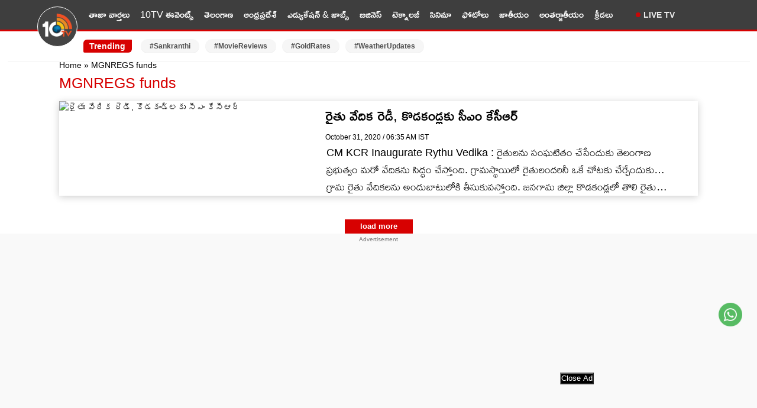

--- FILE ---
content_type: text/html; charset=utf-8
request_url: https://10tv.in/tag/mgnregs-funds
body_size: 12730
content:
<!DOCTYPE html>
<html lang="te">
<head>
<meta charset="UTF-8">
<meta http-equiv="X-UA-Compatible" content="IE=edge">
<meta name="viewport" content="width=device-width,minimum-scale=1,initial-scale=1">
<meta name="theme-color" content="#FFFFFF">
<meta name="google" content="notranslate" />
<meta itemprop="inLanguage" content="Telugu" />
<meta http-equiv="content-language" content= "te" />
<meta name="website" content="https://10tv.in">
<meta name="rating" content="General">
<meta property="category" content="News" />
<meta property="fb:app_id" content="1830347190512403" />
<meta name="copyright" content="10tv.in">
<meta name="author" content="10TV Telugu">
<meta http-equiv="Content-Type" content="text/html; charset=utf-8" />
<meta name="msvalidate.01" content="2C50BB8C1871D4A6E4042F08C30C9324" />
<meta name="facebook-domain-verification" content="09xne4y7ve4i1w8pm0rumja0d47ugi" />
<link rel="icon" type="image/x-icon" href="https://10tv.in/favicon.ico" />
<link rel="dns-prefetch" href="https://pagead2.googlesyndication.com">
<link rel="preconnect" crossorigin="anonymous" href="https://pagead2.googlesyndication.com">
<link rel="dns-prefetch" href="https://www.googletagmanager.com">
<link rel="preconnect" crossorigin="anonymous" href="https://www.googletagmanager.com">
<link rel="dns-prefetch" href="https://googleads.g.doubleclick.net">
<link rel="dns-prefetch" href="https://partner.googleadservices.com">
<meta name="google-site-verification" content="Et_qUV9z0pCVqLssNduI8bQEewjSic5hMKdwUEbnZeA" />
<link href="https://10tv.in/wp-content/themes/10tv_v_2.0/css/main.css?ver=1.8.6" rel="stylesheet" type="text/css" media="all" />
<script type="text/javascript" async id="10tv_in_68d151e0a709438875d5a310" src="https://m2025.b-cdn.net/display/68d151e0a709438875d5a310.min.js"></script>
<script async src="https://securepubads.g.doubleclick.net/tag/js/gpt.js" crossorigin="anonymous"></script>
<script async src="https://pagead2.googlesyndication.com/pagead/js/adsbygoogle.js?client=ca-pub-6458743873099203"
     crossorigin="anonymous"></script>
    <meta name='robots' content='max-image-preview:large, index,follow' />

	<!-- This site is optimized with the Yoast SEO Premium plugin v26.7 (Yoast SEO v26.7) - https://yoast.com/wordpress/plugins/seo/ -->
	<title>MGNREGS funds News: Latest Telugu News Headlines, Daily Updates</title>
	<meta name="description" content="Latest News in Telugu is one of the fastest updating Telugu news site. Get latest MGNREGS funds News , Breaking News and updates on Politics, Sports, Entertainment and more!" />
	<link rel="canonical" href="https://10tv.in/tag/mgnregs-funds" />
	<meta property="og:locale" content="te_IN" />
	<meta property="og:type" content="article" />
	<meta property="og:title" content="MGNREGS funds Archives" />
	<meta property="og:description" content="Latest News in Telugu is one of the fastest updating Telugu news site. Get latest MGNREGS funds News , Breaking News and updates on Politics, Sports, Entertainment and more!" />
	<meta property="og:url" content="https://10tv.in/tag/mgnregs-funds" />
	<meta property="og:site_name" content="10TV Telugu" />
	<meta property="og:image" content="https://static.10tv.in/wp-content/uploads/2023/09/10tvtelugulogo.png" />
	<meta property="og:image:width" content="1280" />
	<meta property="og:image:height" content="720" />
	<meta property="og:image:type" content="image/png" />
	<meta name="twitter:card" content="summary_large_image" />
	<meta name="twitter:image" content="https://images.10tv.in/wp-content/uploads/2025/02/10tv_V_png--442x260-4g.webp" />
	<meta name="twitter:site" content="@10TvTeluguNews" />
	<!-- / Yoast SEO Premium plugin. -->


<style id='wp-img-auto-sizes-contain-inline-css' type='text/css'>
img:is([sizes=auto i],[sizes^="auto," i]){contain-intrinsic-size:3000px 1500px}
/*# sourceURL=wp-img-auto-sizes-contain-inline-css */
</style>
<script type='text/javascript'>
window.is_wp=1;
window._izootoModule= window._izootoModule || {};
window._izootoModule['swPath'] = "https://10tv.in/service-worker.js";
</script>
	<script> window._izq = window._izq || []; window._izq.push(["init"]);</script>
				<!-- There is no amphtml version available for this URL. --><link rel="icon" href="https://static.10tv.in/wp-content/uploads/2021/11/favicon.png" sizes="32x32" />
<link rel="icon" href="https://static.10tv.in/wp-content/uploads/2021/11/favicon.png" sizes="192x192" />
<link rel="apple-touch-icon" href="https://static.10tv.in/wp-content/uploads/2021/11/favicon.png" />
<meta name="msapplication-TileImage" content="https://static.10tv.in/wp-content/uploads/2021/11/favicon.png" />
    
		<meta name="keywords" content=" telugu News, breaking news live updates, news" />    <script type="application/ld+json">
        {
            "@context": "http://schema.org",
            "@type": "Organization",
            "name": "10TV Telugu",
            "url": "https://10tv.in",
            "logo": {
                "@type": "ImageObject",
                "url": "https://static.10tv.in/wp-content/uploads/2023/04/10tv-logo-news.png",
                "width": 600,
                "height": 60
            },
            "sameAs": ["https://www.facebook.com/10tvNewsTelugu/",
                "https://twitter.com/10TvTeluguNews",
                "https://www.youtube.com/user/10TVNewsChannel"
            ]
        }
    </script>
    <script type="application/ld+json">
{
  "@context": "https://schema.org",
  "@type": "LocalBusiness",
  "name": "10tv Telugu News",
  "image": "https://static.10tv.in/wp-content/uploads/2024/10/10tv-logo-local-business.jpg",
  "@id": "https://10tv.in/",
  "url": "https://10tv.in/",
  "telephone": "04024101010",
  "address": {
    "@type": "PostalAddress",
    "streetAddress": "Door No. 8-2-293/82/A, Plot No.1265 Jubilee Co-op House Building Society Near Jubliee Hills Checkpost Metro station, Rd Number 36, Jubilee Hills",
    "addressLocality": "Hyderabad",
    "postalCode": "500033",
    "addressCountry": "IN"
  },
  "geo": {
    "@type": "GeoCoordinates",
    "latitude": 17.4325894,
    "longitude": 78.4070691
  },
  "openingHoursSpecification": {
    "@type": "OpeningHoursSpecification",
    "dayOfWeek": [
      "Monday",
      "Tuesday",
      "Wednesday",
      "Thursday",
      "Friday",
      "Saturday",
      "Sunday"
    ],
    "opens": "00:00",
    "closes": "23:59"
  }
}
</script>
    <script type="application/ld+json">
        {
            "@context": "https://schema.org",
            "@type": "WebSite",
            "url": "https://10tv.in",
            "name": "10TV Telugu",
            "potentialAction": {
                "@type": "SearchAction",
                "target": "https://10tv.in/search?q={search_term_string}",
                "query-input": "required name=search_term_string"
            }
        }
    </script>
    
  <script>
class MyJsLazyLoad {
    constructor() {
        this.tE = ["keydown", "mousedown", "mousemove", "touchmove", "touchstart", "touchend", "wheel"],
            this.uEH = this._triggerLstnr.bind(this),
            this.tSH = this._onTS.bind(this),
            this.tMH = this._onTM.bind(this),
            this.tEH = this._onTE.bind(this),
            this.cH = this._onClk.bind(this),
            this.intC = [],
            window.addEventListener("showpage", (e => { this.persisted = e.persisted })),
            window.addEventListener("DOMContentLoaded", (() => { this._preloadThirdParty() })),
            this.scriptsDelayed = { normal: [], async: [], defer: [] },
            this.theJQs = []
    }
    _theUIListener(e) {
        document.hidden ? e._triggerLstnr() : (this.tE.forEach((t => window.addEventListener(t, e.uEH, { passive: !0 }))), window.addEventListener("touchstart", e.tSH, { passive: !0 }), window.addEventListener("mousedown", e.tSH), document.addEventListener("visibilitychange", e.uEH))
    }
    _remveTheUIListener() {
        this.tE.forEach((e => window.removeEventListener(e, this.uEH, { passive: !0 }))), document.removeEventListener("visibilitychange", this.uEH)
    }
    _onTS(e) {
        "HTML" !== e.target.tagName && (window.addEventListener("touchend", this.tEH), window.addEventListener("mouseup", this.tEH), window.addEventListener("touchmove", this.tMH, { passive: !0 }), window.addEventListener("mousemove", this.tMH), e.target.addEventListener("click", this.cH), this._renameAttrib(e.target, "onclick", "veegam-onclick"))
    }
    _onTM(e) {
        window.removeEventListener("touchend", this.tEH), window.removeEventListener("mouseup", this.tEH), window.removeEventListener("touchmove", this.tMH, { passive: !0 }), window.removeEventListener("mousemove", this.tMH), e.target.removeEventListener("click", this.cH), this._renameAttrib(e.target, "veegam-onclick", "onclick")
    }
    _onTE(e) {
        window.removeEventListener("touchend", this.tEH), window.removeEventListener("mouseup", this.tEH), window.removeEventListener("touchmove", this.tMH, { passive: !0 }), window.removeEventListener("mousemove", this.tMH)
    }
    _onClk(e) {
        e.target.removeEventListener("click", this.cH), this._renameAttrib(e.target, "veegam-onclick", "onclick"), this.intC.push(e), e.preventDefault(), e.stopPropagation(), e.stopImmediatePropagation()
    }
    _applyClks() {
        window.removeEventListener("touchstart", this.tSH, { passive: !0 }), window.removeEventListener("mousedown", this.tSH), this.intC.forEach((e => { e.target.dispatchEvent(new MouseEvent("click", { view: e.view, bubbles: !0, cancelable: !0 })) }))
    }
    _renameAttrib(e, t, n) {
        e.hasAttribute && e.hasAttribute(t) && (event.target.setAttribute(n, event.target.getAttribute(t)), event.target.removeAttribute(t))
    }
    _triggerLstnr() {
        this._remveTheUIListener(this), "loading" === document.readyState ? document.addEventListener("DOMContentLoaded", this._loadAll.bind(this)) : this._loadAll()
    }
    _preloadThirdParty() {
        let e = []; document.querySelectorAll("script[type=lazyload]").forEach((t => { if (t.hasAttribute("src")) { const n = new URL(t.src).origin; n !== location.origin && e.push({ src: n, crossOrigin: t.crossOrigin || "module" === t.getAttribute("data-veegam-type") }) } })), e = [...new Map(e.map((e => [JSON.stringify(e), e]))).values()], this._injectRHs(e, "preconnect")
    }
    async _loadAll() {
        this.earlierBreath = Date.now(), this._delayELs(), this._delayJQ(this), this._documentWrite(), this._registerDelay(), this._preloadScripts(), await this._loadList(this.scriptsDelayed.normal), await this._loadList(this.scriptsDelayed.defer), await this._loadList(this.scriptsDelayed.async); try { await this._triggerDOM(), await this._triggerWL() } catch (e) { } window.dispatchEvent(new Event("veegam-allScriptsLoaded")), this._applyClks()
    }
    _registerDelay() {
        document.querySelectorAll("script[type=lazyload]").forEach((e => { e.hasAttribute("src") ? e.hasAttribute("async") && !1 !== e.async ? this.scriptsDelayed.async.push(e) : e.hasAttribute("defer") && !1 !== e.defer || "module" === e.getAttribute("data-veegam-type") ? this.scriptsDelayed.defer.push(e) : this.scriptsDelayed.normal.push(e) : this.scriptsDelayed.normal.push(e) }))
    }
    async _addScriptElement(e) {
        return await this._takeABreath(), new Promise((t => { const n = document.createElement("script");[...e.attributes].forEach((e => { let t = e.nodeName; "type" !== t && ("data-veegam-type" === t && (t = "type"), n.setAttribute(t, e.nodeValue)) })), e.hasAttribute("src") ? (n.addEventListener("load", t), n.addEventListener("error", t)) : (n.text = e.text, t()); try { e.parentNode.replaceChild(n, e) } catch (e) { t() } }))
    }
    async _loadList(e) {
        const t = e.shift(); return t ? (await this._addScriptElement(t), this._loadList(e)) : Promise.resolve()
    }
    _preloadScripts() {
        this._injectRHs([...this.scriptsDelayed.normal, ...this.scriptsDelayed.defer, ...this.scriptsDelayed.async], "preload")
    }
    _injectRHs(e, t) {
        var n = document.createDocumentFragment(); e.forEach((e => { if (e.src) { const i = document.createElement("link"); i.href = e.src, i.rel = t, "preconnect" !== t && (i.as = "script"), e.getAttribute && "module" === e.getAttribute("data-veegam-type") && (i.crossOrigin = !0), e.crossOrigin && (i.crossOrigin = e.crossOrigin), n.appendChild(i) } })), document.head.appendChild(n)
    }
    _delayELs() {
        let e = {}; function t(t, n) { !function (t) { function n(n) { return e[t].eventsToRewrite.indexOf(n) >= 0 ? "veegam-" + n : n } e[t] || (e[t] = { originalFunctions: { add: t.addEventListener, remove: t.removeEventListener }, eventsToRewrite: [] }, t.addEventListener = function () { arguments[0] = n(arguments[0]), e[t].originalFunctions.add.apply(t, arguments) }, t.removeEventListener = function () { arguments[0] = n(arguments[0]), e[t].originalFunctions.remove.apply(t, arguments) }) }(t), e[t].eventsToRewrite.push(n) } function n(e, t) { let n = e[t]; Object.defineProperty(e, t, { get: () => n || function () { }, set(i) { e["veegam" + t] = n = i } }) } t(document, "DOMContentLoaded"), t(window, "DOMContentLoaded"), t(window, "load"), t(window, "showpage"), t(document, "readystatechange"), n(document, "onreadystatechange"), n(window, "onload"), n(window, "onshowpage")
    }
    _delayJQ(e) {
        let t = window.jQuery; Object.defineProperty(window, "jQuery", { get: () => t, set(n) { if (n && n.fn && !e.theJQs.includes(n)) { n.fn.ready = n.fn.init.prototype.ready = function (t) { e.domReadyFired ? t.bind(document)(n) : document.addEventListener("veegam-DOMContentLoaded", (() => t.bind(document)(n))) }; const t = n.fn.on; n.fn.on = n.fn.init.prototype.on = function () { if (this[0] === window) { function e(e) { return e.split(" ").map((e => "load" === e || 0 === e.indexOf("load.") ? "veegam-jquery-load" : e)).join(" ") } "string" == typeof arguments[0] || arguments[0] instanceof String ? arguments[0] = e(arguments[0]) : "object" == typeof arguments[0] && Object.keys(arguments[0]).forEach((t => { delete Object.assign(arguments[0], { [e(t)]: arguments[0][t] })[t] })) } return t.apply(this, arguments), this }, e.theJQs.push(n) } t = n } })
    }
    async _triggerDOM() {
        this.domReadyFired = !0, await this._takeABreath(), document.dispatchEvent(new Event("veegam-DOMContentLoaded")), await this._takeABreath(), window.dispatchEvent(new Event("veegam-DOMContentLoaded")), await this._takeABreath(), document.dispatchEvent(new Event("veegam-readystatechange")), await this._takeABreath(), document.veegamonreadystatechange && document.veegamonreadystatechange()
    }
    async _triggerWL() {
        await this._takeABreath(), window.dispatchEvent(new Event("veegam-load")), await this._takeABreath(), window.veegamonload && window.veegamonload(), await this._takeABreath(), this.theJQs.forEach((e => e(window).trigger("veegam-jquery-load"))), await this._takeABreath(); const e = new Event("veegam-showpage"); e.persisted = this.persisted, window.dispatchEvent(e), await this._takeABreath(), window.veegamonshowpage && window.veegamonshowpage({ persisted: this.persisted })
    }
    _documentWrite() {
        const e = new Map; document.write = document.writeln = function (t) { const n = document.currentScript, i = document.createRange(), r = n.parentElement; let o = e.get(n); void 0 === o && (o = n.nextSibling, e.set(n, o)); const s = document.createDocumentFragment(); i.setStart(s, 0), s.appendChild(i.createContextualFragment(t)), r.insertBefore(s, o) }
    }
    async _takeABreath() {
        Date.now() - this.earlierBreath > 45 && (await this._animateFrame(), this.earlierBreath = Date.now())
    }
    async _animateFrame() {
        return document.hidden ? new Promise((e => setTimeout(e))) : new Promise((e => requestAnimationFrame(e)))
    }
    static run() {
        const e = new MyJsLazyLoad; e._theUIListener(e)
    }
}
MyJsLazyLoad.run();
  </script>
    <script type="application/ld+json">{"@context":"http:\/\/schema.org","@type":"ListItem","position":1,"@id":"https:\/\/10tv.in\/telugu-news\/national\/soldiers-injured-while-engaging-terrorists-in-jammu-and-kashmir-nk-1038815.html","name":"Jammu Kashmir: జమ్మూకాశ్మీర్‌లో కాల్పుల కలకలం.. ఏడుగురు సైనికులకు గాయాలు"} </script><script type="application/ld+json">{"@context":"http:\/\/schema.org","@type":"ListItem","position":2,"@id":"https:\/\/10tv.in\/telugu-news\/telangana\/cm-revanth-reddy-key-comments-on-medaram-jatara-nk-1038810.html","name":"Medaram Jatara: కుంభమేళా స్థాయిలో మేడారం జాతర, జంపన్న వాగులో నిరంతరం నీరు పారిస్తాం- సీఎం రేవంత్ కీలక వ్యాఖ్యలు"} </script><script type="application/ld+json">{"@context":"http:\/\/schema.org","@type":"ListItem","position":3,"@id":"https:\/\/10tv.in\/telugu-news\/telangana\/telangana-cabinet-clears-municipal-and-corporation-elections-godavari-pushkaralu-arrangements-ve-1038806.html","name":"తెలంగాణ క్యాబినెట్‌ భేటీలో కీలక నిర్ణయాలకు ఆమోదం.. మున్సిపాలిటీలు, కార్పొరేషన్ల ఎన్నికలకు గ్రీన్‌సిగ్నల్"} </script><script type="application/ld+json">{"@context":"http:\/\/schema.org","@type":"ListItem","position":4,"@id":"https:\/\/10tv.in\/telugu-news\/movies\/producer-anil-sunkara-comments-on-mahesh-babu-son-gautam-ghattamaneni-first-movie-sy-1038789.html","name":"Gautam Ghattamaneni : మా అబ్బాయి మహేష్ బాబు కొడుకు ఫ్రెండ్స్.. గౌతమ్ ఫస్ట్ సినిమాపై నిర్మాత కామెంట్స్.."} </script><script type="application/ld+json">{"@context":"http:\/\/schema.org","@type":"ListItem","position":5,"@id":"https:\/\/10tv.in\/telugu-news\/sports\/new-zealand-won-by-41-runs-against-india-ve-1038790.html","name":"కోహ్లీ సెంచరీ వృథా.. భారత్‌ ఓటమి.. సిరీస్‌ న్యూజిలాండ్‌దే.."} </script><script type="application/ld+json">{"@context":"http:\/\/schema.org","@type":"ListItem","position":6,"@id":"https:\/\/10tv.in\/telugu-news\/photo-gallery\/charmme-kaur-trisha-krishnan-nikesha-patel-enjoying-dubai-vacation-photos-goes-viral-sy-1038780.html","name":"ముగ్గురు హీరోయిన్స్ ఒకే ఫ్రేమ్‌లో.. దుబాయ్ ట్రిప్ ఎంజాయ్ చేస్తున్న క్లోజ్ ఫ్రెండ్స్.. ఫొటోలు వైరల్.."} </script><script type="application/ld+json">{"@context":"http:\/\/schema.org","@type":"ListItem","position":7,"@id":"https:\/\/10tv.in\/telugu-news\/sports\/ravindra-jadeja-to-retire-after-3rd-odi-against-new-zealand-former-u19-teammates-tweet-goes-viral-ve-1038772.html","name":"Ravindra Jadeja: రవీంద్ర జడేజా ఇక రిటైర్ అవుతాడా?"} </script><script type="application/ld+json">{"@context":"http:\/\/schema.org","@type":"ListItem","position":8,"@id":"https:\/\/10tv.in\/telugu-news\/movies\/music-director-koti-comments-on-nandi-awards-goes-viral-sy-1038764.html","name":"Music Director Koti : నాకు చాలా సినిమాలకు నంది అవార్డు రావాలి.. కానీ ఇవ్వలేదు.. కోటి వ్యాఖ్యలు.."} </script><script type="application/ld+json">{"@context":"http:\/\/schema.org","@type":"ListItem","position":9,"@id":"https:\/\/10tv.in\/telugu-news\/sports\/india-vs-new-zealand-3rd-odi-at-indore-virat-kohli-century-nk-1038765.html","name":"Ind Vs NZ: విరాట్ కోహ్లి సూపర్ సెంచరీ"} </script><script type="application/ld+json">{"@context":"http:\/\/schema.org","@type":"ListItem","position":10,"@id":"https:\/\/10tv.in\/telugu-news\/photo-gallery\/actress-shivathmika-rajashekar-stunning-looks-in-saree-cute-photos-sy-1038749.html","name":"Shivathmika Rajashekar : చీరకట్టులో శివాత్మిక ఎంత అందంగా ఉందో.. ఫొటోలు.."} </script>    
            <script type="application/ld+json">
        {"@context":"http:\/\/schema.org","@type":"WebPage","url":"https:\/\/10tv.in\/tag\/mgnregs-funds","name":"MGNREGS funds Latest News in Telugu, MGNREGS funds News, MGNREGS funds Online News Live, MGNREGS funds Updates | 10TV Telugu","description":"Get 10TV Telugu MGNREGS funds News in Telugu, MGNREGS funds news in Telugu, Today’s Latest Telugu MGNREGS funds news, LIVE Headlines and Updates, Today MGNREGS funds News in Telugu, MGNREGS funds News","publisher":{"@type":"Organization","name":"10TV Telugu","url":"https:\/\/10tv.in","logo":{"@type":"ImageObject","contentUrl":"https:\/\/static.10tv.in\/wp-content\/uploads\/2023\/04\/10tv-logo-news.png"}}}    </script>
    <script type="application/ld+json">
        {"@context":"https://schema.org","@type":"ItemList","itemListElement":[{"@type":"SiteNavigationElement","position":1,"name":"తాజా వార్తలు","url":"https://10tv.in/latest"},{"@type":"SiteNavigationElement","position":2,"name":"10TV ఈవెంట్స్","url":"https://10tv.in/events"},{"@type":"SiteNavigationElement","position":3,"name":"తెలంగాణ","url":"https://10tv.in/telangana"},{"@type":"SiteNavigationElement","position":4,"name":"ఆంధ్రప్రదేశ్","url":"https://10tv.in/andhra-pradesh"},{"@type":"SiteNavigationElement","position":5,"name":"ఎడ్యుకేషన్ & జాబ్స్","url":"https://10tv.in/education-and-job"},{"@type":"SiteNavigationElement","position":6,"name":"బిజినెస్","url":"https://10tv.in/business"},{"@type":"SiteNavigationElement","position":7,"name":"టెక్నాలజీ","url":"https://10tv.in/technology"},{"@type":"SiteNavigationElement","position":8,"name":"సినిమా","url":"https://10tv.in/movies"},{"@type":"SiteNavigationElement","position":9,"name":"ఫోటోలు","url":"https://10tv.in/photo-gallery"},{"@type":"SiteNavigationElement","position":10,"name":"జాతీయం","url":"https://10tv.in/national"},{"@type":"SiteNavigationElement","position":11,"name":"అంతర్జాతీయం","url":"https://10tv.in/international"},{"@type":"SiteNavigationElement","position":12,"name":"క్రీడలు","url":"https://10tv.in/sports"}]}    </script>
        <script type="application/ld+json">
{
 "@context": "https://schema.org",
 "@type": "BreadcrumbList",
 "itemListElement":
 [
  {
   "@type": "ListItem",
   "position": 1,
   "item":
   {
    "@id": "https://10tv.in",
    "name": "Telugu News"

    }
  },
  {
   "@type": "ListItem",
   "position": 2,
   "item":
   {
    "@id": "https://10tv.in/tag/mgnregs-funds",
    "name": "Mgnregs Funds News"

    }
  }

 ]
}
</script> <script async  src="https://www.googletagmanager.com/gtag/js?id=G-90WWKEHB07"></script>
<script>
  window.dataLayer = window.dataLayer || [];
  function gtag(){dataLayer.push(arguments);}
  gtag('js', new Date());
  gtag('config', 'G-90WWKEHB07');
</script>
      <!-- Google Tag Manager -->
      <script>
    (function(w, d, s, l, i) {
        w[l] = w[l] || [];
        w[l].push({
            'gtm.start': new Date().getTime(),
            event: 'gtm.js'
        });
        var f = d.getElementsByTagName(s)[0],
            j = d.createElement(s),
            dl = l != 'dataLayer' ? '&l=' + l : '';
        j.async = true;
        j.type = 'lazyload';
        j.src =
            'https://www.googletagmanager.com/gtm.js?id=' + i + dl;
        f.parentNode.insertBefore(j, f);
    })(window, document, 'script', 'dataLayer', 'GTM-KVKBNQ5');
    </script>
    <!-- End Google Tag Manager -->
<!-- Begin comScore Tag -->
<script>
  var _comscore = _comscore || [];
  _comscore.push({ c1: "2", c2: "35122797" });
  (function() {
    var s = document.createElement("script"), el = document.getElementsByTagName("script")[0]; s.async = true;
    s.src = "https://sb.scorecardresearch.com/cs/35122797/beacon.js";
    el.parentNode.insertBefore(s, el);
  })();
</script>
<noscript>
  <img src="https://sb.scorecardresearch.com/p?c1=2&c2=35122797&cv=3.6.0&cj=1">
</noscript>
    <script>
    lozadDebug = true;
    lozadDynamicImage = true;
    </script>
<!-- End comScore Tag -->

  
    <script async src="https://fundingchoicesmessages.google.com/i/pub-6458743873099203?ers=1" nonce="97YyAk0GGBiAUvPrd4xywg"></script><script nonce="97YyAk0GGBiAUvPrd4xywg">(function() {function signalGooglefcPresent() {if (!window.frames['googlefcPresent']) {if (document.body) {const iframe = document.createElement('iframe'); iframe.style = 'width: 0; height: 0; border: none; z-index: -1000; left: -1000px; top: -1000px;'; iframe.style.display = 'none'; iframe.name = 'googlefcPresent'; document.body.appendChild(iframe);} else {setTimeout(signalGooglefcPresent, 0);}}}signalGooglefcPresent();})();</script>
   
<style>
    .image_Ad{
        text-align: center;
        margin-top: 117px;
    }
    ul li,  figcaption{
        text-align:left;
    }
    .img_caption {color: #FFF;}
    .moreNews a {line-height: 35px;padding: 5px 0px;font-size: 16px;    font-weight: 600;}
    .smallMedia_Block {margin-bottom: 10px;}
    .rightSidebar {margin-left: 15px;}
    @media(max-width:470px){
        .mobile_300x250{
            max-height:100px !important;
        }
        .image_Ad {min-height: auto;}
        .rightSidebar {margin-left: 0px;}
    }
</style>
<div id="ABMAnchor" style="width:100%;margin:auto; text-align:center;float:none;overflow:hidden; display:scroll;position:fixed; bottom:0;z-index:9999999;min-height: 90px;">
    <div style="text-align:center;display:block;max-width:728px;height:auto;overflow:hidden;margin:auto;min-height: 90px;">
        <script async="async" src="https://www.googletagservices.com/tag/js/gpt.js"></script>
        <script>  var gptadslots = [];
    var googletag = googletag || {cmd:[]};</script>
    <script>  googletag.cmd.push(function() {
        var responsiveads = googletag.sizeMapping()
        .addSize([0,0],[[320,50],[300,50]])
        .addSize([730,200],[[728,90]])
        .addSize([975,200],[[728,90]])  .build();
        gptadslots.push(googletag.defineSlot('/22651290883/10TV_ROS_New_Sticky_Footer_A62_ATF_ABM22', [[320,100]], 'ABM-Sticky')
            .setTargeting('site', ['10tv.in'])
            .defineSizeMapping(responsiveads)
            .addService(googletag.pubads()));
        googletag.enableServices();  }); </script>
        <div> <a id="close-ABMAnchor" onclick="document.getElementById('ABMAnchor').style.display = 'none';" style="cursor:pointer"><button type="button" style="vertical-align: top;float: right;color: white;background-color: black;height: 20px;line-height: 10px;">Close Ad</button></a></div>
        <div id="ABM-Sticky">
            <script>   googletag.cmd.push(function() { googletag.display('ABM-Sticky'); });  </script>
        </div>
    </div>
</div>
<style type="text/css">
    #ABM-Sticky {min-height: 90px;}
    @media(max-width: 768px){
        #ABM-Sticky {min-height: 50px;}
    }
</style>
<script type="text/javascript">
  window._taboola = window._taboola || [];
  _taboola.push({homepage:'auto'});
  !function (e, f, u, i) {
    if (!document.getElementById(i)){
      e.async = 1;
      e.src = u;
      e.id = i;
      f.parentNode.insertBefore(e, f);
    }
  }(document.createElement('script'),
  document.getElementsByTagName('script')[0],
  '//cdn.taboola.com/libtrc/10tv/loader.js',
  'tb_loader_script');
  if(window.performance && typeof window.performance.mark == 'function')
    {window.performance.mark('tbl_ic');}
</script>
</head>
<body>

<div class="gutterLHS"></div>
<div class="gutterRHS"></div>

<header class="main_header">
        <div class="topNav">
        <div class="container-menu">
            <div class="navbar_container">
                <div class="site-logo">
                    
                                    <span><a title="10TV Telugu News" href="https://10tv.in/"><img loading="lazy" decoding="async" src="https://static.10tv.in/wp-content/uploads/2026/01/logo.png" alt="10TV Telugu News"
                                width="50" height="40" title="10TV Telugu News" ></a></span>
                                    
                </div>
                <div class="topLmenu">
                    <ul>
                       <li><a title='తాజా వార్తలు' href='https://10tv.in/latest'>తాజా వార్తలు</a></li><li><a title='10TV ఈవెంట్స్' href='https://10tv.in/events'>10TV ఈవెంట్స్</a></li><li><a title='తెలంగాణ' href='https://10tv.in/telangana'>తెలంగాణ</a></li><li><a title='ఆంధ్రప్రదేశ్' href='https://10tv.in/andhra-pradesh'>ఆంధ్రప్రదేశ్</a></li><li><a title='ఎడ్యుకేషన్ &amp; జాబ్స్' href='https://10tv.in/education-and-job'>ఎడ్యుకేషన్ &amp; జాబ్స్</a></li><li><a title='బిజినెస్' href='https://10tv.in/business'>బిజినెస్</a></li><li><a title='టెక్నాలజీ' href='https://10tv.in/technology'>టెక్నాలజీ</a></li><li><a title='సినిమా' href='https://10tv.in/movies'>సినిమా</a></li><li><a title='ఫోటోలు' href='https://10tv.in/photo-gallery'>ఫోటోలు</a></li><li><a title='జాతీయం' href='https://10tv.in/national'>జాతీయం</a></li><li><a title='అంతర్జాతీయం' href='https://10tv.in/international'>అంతర్జాతీయం</a></li><li><a title='క్రీడలు' href='https://10tv.in/sports'>క్రీడలు</a></li>                    </ul>
                </div>
                <div class="topRmenu">
                    <div class="live-tv blink">
                        <a title="Live TV" href="https://10tv.in/live-tv">LIVE TV</a>
                    </div>
                    <!-- <div class="topSearch">
                        <div class="search-icon"><i class="search_btn"></i></div>
                        <form action="/search" method="get" id="headerSearch" class="search" style="display: none;">
                            <div class="search-box">
                                <input autocomplete="off" placeholder="Search" type="text" value="" id="searchText2"
                                    name="q" maxlength="25">
                                <button class="search-form-btn" type="submit"><span>Search</span></button>
                            </div>
                        </form>
                    </div> -->
                    <div id="toggleNav"><span class="MenuBtn"><i></i><i></i><i></i></span></div>
                    <div id="megaMenu" class="menuNavigation">
                        <div class="container">
                            <div class="trending_link">
                                <a title="Trending News" href="https://10tv.in/latest">
                                    <strong>Trending News</strong>
                                </a>
                            </div>
                            <ul class="listItems"><li><a class="menuHead" title="లేటెస్ట్" href="https://10tv.in/latest">లేటెస్ట్</a> </li><li><a class="menuHead" title="10TV ఈవెంట్స్" href="https://10tv.in/events">10TV ఈవెంట్స్</a> </li><li><a class="menuHead" title="తెలంగాణ" href="https://10tv.in/telangana">తెలంగాణ</a> </li><li><a class="menuHead" title="ఆంధ్రప్రదేశ్" href="https://10tv.in/andhra-pradesh">ఆంధ్రప్రదేశ్</a> </li><li><a class="menuHead" title="సినిమా, టీవీ & OTT" href="https://10tv.in/movies">సినిమా, టీవీ & OTT</a> </li><li><a class="menuHead" title="క్రీడలు" href="https://10tv.in/sports">క్రీడలు</a> </li><li><a class="menuHead" title="టెక్నాలజీ" href="https://10tv.in/technology">టెక్నాలజీ</a> </li><li><a class="menuHead" title="బిజినెస్" href="https://10tv.in/business">బిజినెస్</a> </li><li><a class="menuHead" title="జాతీయం" href="https://10tv.in/national">జాతీయం</a> </li><li><a class="menuHead" title="అంతర్జాతీయం" href="https://10tv.in/international">అంతర్జాతీయం</a> </li><li><a class="menuHead" title="ఫోటో గ్యాలరీ" href="https://10tv.in/photo-gallery">ఫోటో గ్యాలరీ</a> </li><li><a class="menuHead" title="వీడియోలు" href="https://10tv.in/exclusive-videos">వీడియోలు</a> </li></ul> 
                            
                        </div>
                    </div>
                </div>
            </div>
        </div>
        </div>
        <div class="container-menu">
        <div class="hot-now-menu">
            <div class="subNav">
                <div class="hot-now-HD">Trending</div>
                <ul>
                <li><a title="#Sankranthi" href="https://10tv.in/tag/sankranthi">#Sankranthi</a></li><li><a title="#MovieReviews" href="https://10tv.in/tag/movie-review">#MovieReviews</a></li><li><a title="#GoldRates" href="https://10tv.in/tag/gold-rate">#GoldRates</a></li><li><a title="#WeatherUpdates" href="https://10tv.in/tag/cold-waves">#WeatherUpdates</a></li>                </ul>
            </div>
            <div>
           
        </div>
       
    </header>

                <div class="categoryPage_wrapper"><div class="container-fluid">
<div class="container">
       
                         
<div class="leftSidebar1">
                    
                            <div class="breadcrum">
                                <ul>
                                    <li>
                                        <p id="breadcrumbs"><span><a href="https://10tv.in/">Home</a> »
                                                    <span>MGNREGS funds </span></span></p>
                                    </li>
                                </ul>
                               
                            </div>
                      
                    <div class="topNews_Category">
                    <div class="commonHD">
                    <h1>
                MGNREGS funds            </h1>
        </div>
                    <div class="catNewsListing">
                    <script>
	lmType = "tag";
	lmName = "mgnregs-funds"
	pageNum = 1
	</script>
	<div id="posts-listing">
	 <ul><figure>
            <div class="image-thumb">
                <a href="https://10tv.in/telugu-news/telangana/cm-kcr-inaugurate-rythu-vedika-139206.html"
                    title="రైతు వేదిక రెడీ, కొడకండ్లకు సీఎం కేసీఆర్">
                    <img loading="lazy" decoding="async"
  src="[data-uri]" data-src="https://static.10tv.in/wp-content/uploads/2020/10/cm-kcr-inaugurate-rythu-vedika-1.jpg"
                        alt="రైతు వేదిక రెడీ, కొడకండ్లకు సీఎం కేసీఆర్"
                        widht="222" height="131" class="lozad">
                </a>
            </div>
            <figcaption>
            <h3> <a href="https://10tv.in/telugu-news/telangana/cm-kcr-inaugurate-rythu-vedika-139206.html"
                    title="రైతు వేదిక రెడీ, కొడకండ్లకు సీఎం కేసీఆర్">రైతు వేదిక రెడీ, కొడకండ్లకు సీఎం కేసీఆర్</a>  </h3>
            <div class="timestamp">October 31, 2020 / 06:35 AM IST</div>
            <p>CM KCR Inaugurate Rythu Vedika : రైతులను సంఘటితం చేసేందుకు తెలంగాణ ప్రభుత్వం మరో వేదికను సిద్ధం చేస్తోంది. గ్రామస్థాయిలో రైతులందరినీ ఒకే చోటకు చేర్చేందుకు&#8230;గ్రామ రైతు వేదికలను అందుబాటులోకి తీసుకువస్తోంది. జనగామ జిల్లా కొడకండ్లలో తొలి రైతు వేదికను 2020, అక్టోబ�</p>
        </figcaption>
        </figure> </ul>

	</div><button type="button" class="load-more">load more</button></div></div>
                </div>
                </div>
                <style>
                    .leftSidebar1{width:100%;}
/*21012023*/
.catNewsListing figcaption p {
    overflow: hidden;
    text-overflow: ellipsis;
    display: -webkit-box;
    -webkit-line-clamp: 3;
    -webkit-box-orient: vertical;
    font-size: 18px;
    font-weight: 400;
    line-height: 29px;
    padding-left: 2px;
    font-family: 'Mallanna',sans-serif;
}

.catNewsListing figcaption h3 {
    font-size: 1.5rem;
    margin-bottom: 10px;
    margin-left: 0px;
    font-weight: 400;
    line-height: 30px;
    font-family: 'Ramabhadra',sans-serif;
}
.catNewsListing figcaption {
    padding: 0px;
    width: calc(100% - 485px);
    padding-left: 5px;margin-top: 10px;
}
.catNewsListing .image-thumb {
    width: 445px;
    /* margin-right: 10px; */
    /* height: 139%; */
}
.catNewsListing figure {
    display: flex;
    background: #fff;
    box-shadow: 0 0.125rem 0.75rem 0 rgb(0 0 0 / 20%);
    margin-bottom: 40px;
    justify-content: flex-start;
    /* border-radius: 0px 10px 10px 0px; */
}

.catNewsListing .image-thumb img {
    display: block;
    width: 100%;
    height: 100%;
}
.common-heading {
    display: flex;
    align-items: center;
    justify-content: space-between;
    margin-bottom: 10px;
    border-bottom: 4px solid #d70101;
    margin-top: 2px;
}
.leftSidebar1 .breadcrumb {
    margin-bottom: 20px;}
    .common-heading h3 a {
    font-size: 35px;
    font-family: 'Ramabhadra';
    margin-top: 15px;
}
.common-heading h3 {
    margin-bottom: 10px;
}
.load-more-btn {
    font-weight: 400;
    font-size: 16px;
    line-height: 20px;
    text-transform: capitalize;
    color: #d70101;
    border: 1px solid #f04d80;
    border-radius: 5px;
    padding: 8px 16px;
    text-transform: capitalize;
    display: flex;
    justify-content: center;
    margin: 0 auto;
    align-items: center;
    background-color: transparent;
    cursor: pointer;
}
.timestamp{color:#000;font-family:Ramabhadra,sans-serif;font-size:12px;font-weight:400;line-height:23px;text-align:left;margin-top:10px}


@media(max-width:567px){
    .catNewsListing figcaption h3 {
    font-size: 1.3rem;}
.catNewsListing figure {
    flex-wrap: wrap;
}
.catNewsListing figure .image-container {
    width: 100%;
    margin-right: 0;
}
.catNewsListing figcaption {
    width: 100%;
    padding: 2px;
}
}
                    </style>
                <!-- <div class="rightSidebar">
                </div> -->

    <!-- this is test -->
    <div class="adsCont">
        <ins class="adsbygoogle"
             style="display:block"
             data-ad-client="ca-pub-6458743873099203"
             data-ad-slot="5751332664"
             data-ad-format="auto"
             data-full-width-responsive="true"></ins>
        <script>
            (adsbygoogle = window.adsbygoogle || []).push({});
        </script>
    </div>
</div>


<a class="float" id="floatButton" href="https://www.whatsapp.com/channel/0029Va4TKUDB4hdL74M5RR0P">
    <img loading="lazy" decoding="async"
         src="https://static.10tv.in/wp-content/uploads/2026/01/whatsapp_share.png"
         alt="10TV Telugu News"
         title="10TV Telugu News"
         width="40"
         height="40"
         class="my-float">
</a>
<!-- <div id="sticky-footer-ad">
<div id="div-gpt-ad-footer-sticky">
    <!-- /22651290883/New_Ad_Footer_Sticky_320X50 -->
<!-- <div id='div-gpt-ad-1762434134892-0' style='min-width: 300px; min-height: 50px;'>
  <script>
    googletag.cmd.push(function() { googletag.display('div-gpt-ad-1762434134892-0'); });
  </script>
</div>
<button id="close-footer-ad" style="position:absolute;right:10px;top:5px;background:#000;color:#fff;border:none;padding:2px 6px;cursor:pointer;">×</button>
</div>
</div> -->
 
<style>
#sticky-footer-ad {
    position: fixed;
    bottom: 0px;
    margin: 0px auto;
    width: 100%;
    background-color: #f9f9f9;
    z-index: 99;
    text-align: center;
    height: 90px;
    min-height: 90px;
}
#sticky-footer-ad iframe {
  margin: auto;
}
body {
  padding-bottom: 60px; /* Prevent content overlap */
}
</style>
 
<script>
document.getElementById('close-footer-ad').addEventListener('click', function(){
  document.getElementById('sticky-footer-ad').style.display = 'none';
});
</script>
<footer class="footer">
<style>
.load-more {
    background: #d70101;
    cursor: pointer;
    font-weight: 600;
    font-size: 13px;
    line-height: 24px;
    color: #fff;
    display: flex;
    justify-content: center;
    width: 115px;
    margin: 0 auto;
    border: 0;
    align-items: center;
}
.float {
    position: fixed;
    width: 40px;
    height: 40px;
    color: #FFF;
    border-radius: 50px;
    text-align: center;
    top: 67%;
    transform: translateY(-50%);
    right: 25px;
}
.my-float {
    margin-top: 50px;
}
p.aboutUs {
    max-width: 25%;
    position: absolute;
}
.footer-logo img {
    margin-top: 90px;
}
@media(max-width:767px) {
    p.aboutUs {
        max-width: 100%;
    }
    .footer-logo img {
        margin-top: 100px;
    }
}
.footer .footer_top {
    justify-content: space-evenly;
}
</style>

<span class="scrolltop"></span>
<div class="footer_container">
    <p class="aboutUs">
        10TV is a Telugu News and Current Affairs Channel owned by Spoorthi Communications Private Limited.
        Launched in March 2013, 10TV primarily caters to the Telugu TV audience in Telangana and Andhra Pradesh,
        with a strong news network in both states.
    </p>

    <div class="footer_top">
        <div class="footer-logo">
            <a href="https://10tv.in">
                <img loading="lazy" decoding="async"
                     src="https://static.10tv.in/wp-content/uploads/2026/01/logo.png"
                     alt="10TV Telugu News"
                     width="118"
                     height="94"
                     title="Telugu News">
            </a>
        </div>

        <div class="short-links">
            <h2>తెలుగు వార్తలు</h2>
            <ul>
                <li><a href="https://10tv.in/events" title="10TV ఈవెంట్స్">10TV ఈవెంట్స్</a></li>
                <li><a href="https://10tv.in/latest" title="తాజా వార్తలు">తాజా వార్తలు</a></li>
                <li><a href="https://10tv.in/telangana" title="తెలంగాణ">తెలంగాణ</a></li>
                <li><a href="https://10tv.in/andhra-pradesh" title="ఆంధ్రప్రదేశ్">ఆంధ్రప్రదేశ్</a></li>
                <li><a href="https://10tv.in/movies" title="సినిమా, టీవీ & OTT">సినిమా, టీవీ & OTT</a></li>
                <li><a href="https://10tv.in/national" title="జాతీయం">జాతీయం</a></li>
                <li><a href="https://10tv.in/international" title="అంతర్జాతీయం">అంతర్జాతీయం</a></li>
                <li><a href="https://10tv.in/technology" title="టెక్నాలజీ">టెక్నాలజీ</a></li>
                <li><a href="https://10tv.in/education-and-job" title="ఎడ్యుకేషన్">ఎడ్యుకేషన్</a></li>
            </ul>
        </div>

        <div class="short-links">
                            <h2 class="title">Telugu News</h2>
                        <ul>
                <li><a href="https://10tv.in/trending" title="Top Stories">Top Stories</a></li>
                <li><a href="https://10tv.in/sports" title="క్రీడలు">క్రీడలు</a></li>
                <li><a href="https://10tv.in/crime" title="క్రైమ్">క్రైమ్</a></li>
                <li><a href="https://10tv.in/business" title="బిజినెస్‌">బిజినెస్‌</a></li>
                <li><a href="https://10tv.in/life-style" title="లైఫ్ స్టైల్">లైఫ్ స్టైల్</a></li>
                <li><a href="https://10tv.in/exclusive-videos" title="వీడియోస్">వీడియోస్</a></li>
                <li><a href="https://10tv.in/photo-gallery" title="ఫోటో గ్యాలరీ">ఫోటో గ్యాలరీ</a></li>
                <li><a href="https://10tv.in/health" title="హెల్త్">హెల్త్</a></li>
            </ul>
        </div>

        <div class="social-links">
            <h2>Follow Us</h2>
            <ul>
                <li><a href="https://www.facebook.com/10tvNewsTelugu/" title="Facebook">Facebook</a></li>
                <li><a href="https://twitter.com/10TvTeluguNews" title="Twitter">Twitter</a></li>
                <li><a href="https://www.youtube.com/user/10TVNewsChannel" title="YouTube">YouTube</a></li>
                <li><a href="https://www.instagram.com/10tvtelugunews/" title="Instagram">Instagram</a></li>
                <li><a href="https://10tv.in/news-sitemap.xml" target="_blank" rel="nofollow">Sitemap</a></li>
                <li><a href="https://10tv.in/feed" target="_blank" rel="nofollow">RSS Feed</a></li>
            </ul>
        </div>
    </div>

    <div class="footer-tags">
        <ul>
            <li><a href="https://10tv.in/about" title="About">About Us</a></li>
            <li><a href="https://10tv.in/regulatory-compliance" title="Regulatory Compliance">Regulatory Compliance</a></li>
            <li><a href="https://10tv.in/privacy-policy" title="Privacy Policy">Privacy Policy</a></li>
            <li><a href="https://10tv.in/advertise-with-us" title="Advertise">Advertise</a></li>
        </ul>
    </div>

    <div class="footer-credits">
        <p>Copyright 2025 © Developed by 
            <a href="https://veegam.com/" title="Veegam Software Pvt Ltd">Veegam Software Pvt Ltd.</a>
        </p>
    </div>
</div>

<script src="https://10tv.in/wp-content/themes/10tv_v_2.0/js/lozad.js?v=1.3"></script>
<script>
const observer = lozad();
observer.observe();
</script>

<script src="https://10tv.in/wp-content/themes/10tv_v_2.0/js/jquery.min.js?v=1.3"></script>
<script src="https://10tv.in/wp-content/themes/10tv_v_2.0/js/app.js?v=1.3" defer></script>


<script>
jQuery(document).ready(function($) {
    $('#districts, #districts-mobi').on('change', function() {
        var value = $(this).val();
        if (value) {
            window.location = 'https://10tv.in/' + value;
        }
    });

    var pageNum = 1;
    var postCount = 10; // must match posts_per_page

    $(".load-more").click(function() {
        pageNum++;
        $.get("/wp-json/10tv/v1/loadmore", {
            type: lmType,
            name: lmName,
            page: pageNum,
            count: postCount
        }, function(data) {
            if ($.trim(data) === "") {
                $(".load-more").hide();
            } else {
                $("#posts-listing").append(data);
                if (typeof observer !== "undefined") {
                    observer.observe();
                }
            }
        });
    });
});
</script>
<script type="speculationrules">
{"prefetch":[{"source":"document","where":{"and":[{"href_matches":"/*"},{"not":{"href_matches":["/wp-*.php","/wp-admin/*","/wp-content/uploads/*","/wp-content/*","/wp-content/plugins/*","/wp-content/themes/10tv_v_2.0/*","/*\\?(.+)"]}},{"not":{"selector_matches":"a[rel~=\"nofollow\"]"}},{"not":{"selector_matches":".no-prefetch, .no-prefetch a"}}]},"eagerness":"conservative"}]}
</script>
<script type="text/javascript" src="https://cdn.izooto.com/scripts/a9f4d7cc420073533973bbfe38e16918baeab583.js?ver=3.7.19" id="izootoWP-js"></script>

</footer>
</body>
</html>


--- FILE ---
content_type: text/html; charset=utf-8
request_url: https://www.google.com/recaptcha/api2/aframe
body_size: 269
content:
<!DOCTYPE HTML><html><head><meta http-equiv="content-type" content="text/html; charset=UTF-8"></head><body><script nonce="wEWYS5lLIFLqHV5f3QgEAQ">/** Anti-fraud and anti-abuse applications only. See google.com/recaptcha */ try{var clients={'sodar':'https://pagead2.googlesyndication.com/pagead/sodar?'};window.addEventListener("message",function(a){try{if(a.source===window.parent){var b=JSON.parse(a.data);var c=clients[b['id']];if(c){var d=document.createElement('img');d.src=c+b['params']+'&rc='+(localStorage.getItem("rc::a")?sessionStorage.getItem("rc::b"):"");window.document.body.appendChild(d);sessionStorage.setItem("rc::e",parseInt(sessionStorage.getItem("rc::e")||0)+1);localStorage.setItem("rc::h",'1768776901751');}}}catch(b){}});window.parent.postMessage("_grecaptcha_ready", "*");}catch(b){}</script></body></html>

--- FILE ---
content_type: application/javascript; charset=utf-8
request_url: https://fundingchoicesmessages.google.com/f/AGSKWxUFVaUcGUkxtmpjQ3Y-kAV1OwWd4rqr1cXSXydY36cT0eAybEac4zSWcrObFAT70IELMlD18_aZEj9ZOfKyUdlpZBtkOF4RbnyrOBCw-Lx8h4Gi2r89-7aPJj7IGeYpOv-p86oBvrY1a9OdPiIrj6R0QSHM_-OeHNNEIlioOY-NXX_2JVx9RJn50oAa/__728_x_90_/ads-request./adfliction-_main_ad./slideshowintad?
body_size: -1292
content:
window['f1c2d7b8-6cf6-4ba4-8cea-57b863ce81df'] = true;